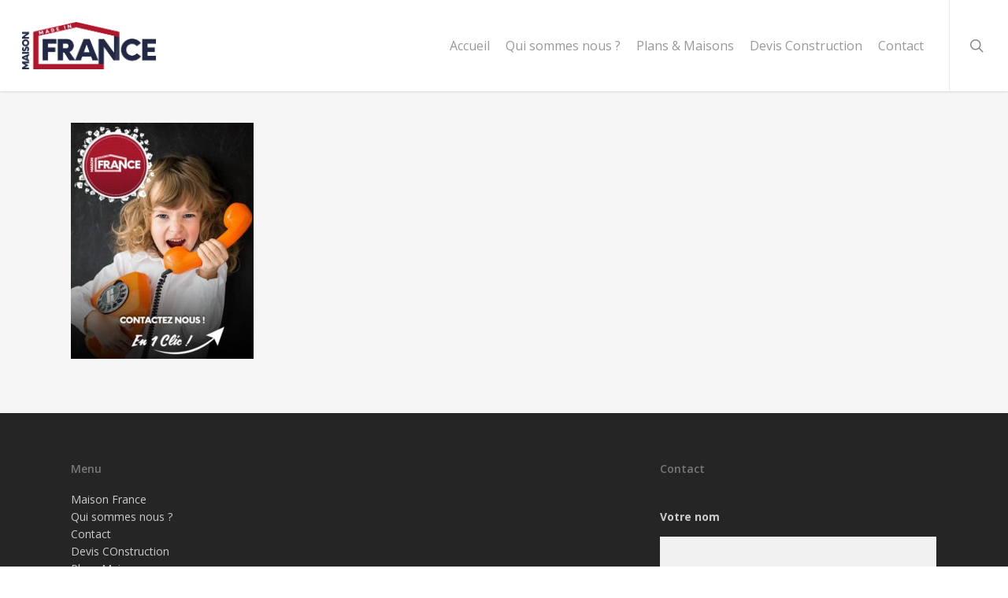

--- FILE ---
content_type: text/html; charset=utf-8
request_url: https://www.google.com/recaptcha/api2/anchor?ar=1&k=6LfEzNMUAAAAAGut5KSp-sws4Z8jxC5KWRPFG9Q6&co=aHR0cHM6Ly93d3cubWFpc29uLWZyYW5jZS5mcjo0NDM.&hl=fr&v=PoyoqOPhxBO7pBk68S4YbpHZ&theme=light&size=normal&anchor-ms=20000&execute-ms=30000&cb=2pp4xfp35ps2
body_size: 49636
content:
<!DOCTYPE HTML><html dir="ltr" lang="fr"><head><meta http-equiv="Content-Type" content="text/html; charset=UTF-8">
<meta http-equiv="X-UA-Compatible" content="IE=edge">
<title>reCAPTCHA</title>
<style type="text/css">
/* cyrillic-ext */
@font-face {
  font-family: 'Roboto';
  font-style: normal;
  font-weight: 400;
  font-stretch: 100%;
  src: url(//fonts.gstatic.com/s/roboto/v48/KFO7CnqEu92Fr1ME7kSn66aGLdTylUAMa3GUBHMdazTgWw.woff2) format('woff2');
  unicode-range: U+0460-052F, U+1C80-1C8A, U+20B4, U+2DE0-2DFF, U+A640-A69F, U+FE2E-FE2F;
}
/* cyrillic */
@font-face {
  font-family: 'Roboto';
  font-style: normal;
  font-weight: 400;
  font-stretch: 100%;
  src: url(//fonts.gstatic.com/s/roboto/v48/KFO7CnqEu92Fr1ME7kSn66aGLdTylUAMa3iUBHMdazTgWw.woff2) format('woff2');
  unicode-range: U+0301, U+0400-045F, U+0490-0491, U+04B0-04B1, U+2116;
}
/* greek-ext */
@font-face {
  font-family: 'Roboto';
  font-style: normal;
  font-weight: 400;
  font-stretch: 100%;
  src: url(//fonts.gstatic.com/s/roboto/v48/KFO7CnqEu92Fr1ME7kSn66aGLdTylUAMa3CUBHMdazTgWw.woff2) format('woff2');
  unicode-range: U+1F00-1FFF;
}
/* greek */
@font-face {
  font-family: 'Roboto';
  font-style: normal;
  font-weight: 400;
  font-stretch: 100%;
  src: url(//fonts.gstatic.com/s/roboto/v48/KFO7CnqEu92Fr1ME7kSn66aGLdTylUAMa3-UBHMdazTgWw.woff2) format('woff2');
  unicode-range: U+0370-0377, U+037A-037F, U+0384-038A, U+038C, U+038E-03A1, U+03A3-03FF;
}
/* math */
@font-face {
  font-family: 'Roboto';
  font-style: normal;
  font-weight: 400;
  font-stretch: 100%;
  src: url(//fonts.gstatic.com/s/roboto/v48/KFO7CnqEu92Fr1ME7kSn66aGLdTylUAMawCUBHMdazTgWw.woff2) format('woff2');
  unicode-range: U+0302-0303, U+0305, U+0307-0308, U+0310, U+0312, U+0315, U+031A, U+0326-0327, U+032C, U+032F-0330, U+0332-0333, U+0338, U+033A, U+0346, U+034D, U+0391-03A1, U+03A3-03A9, U+03B1-03C9, U+03D1, U+03D5-03D6, U+03F0-03F1, U+03F4-03F5, U+2016-2017, U+2034-2038, U+203C, U+2040, U+2043, U+2047, U+2050, U+2057, U+205F, U+2070-2071, U+2074-208E, U+2090-209C, U+20D0-20DC, U+20E1, U+20E5-20EF, U+2100-2112, U+2114-2115, U+2117-2121, U+2123-214F, U+2190, U+2192, U+2194-21AE, U+21B0-21E5, U+21F1-21F2, U+21F4-2211, U+2213-2214, U+2216-22FF, U+2308-230B, U+2310, U+2319, U+231C-2321, U+2336-237A, U+237C, U+2395, U+239B-23B7, U+23D0, U+23DC-23E1, U+2474-2475, U+25AF, U+25B3, U+25B7, U+25BD, U+25C1, U+25CA, U+25CC, U+25FB, U+266D-266F, U+27C0-27FF, U+2900-2AFF, U+2B0E-2B11, U+2B30-2B4C, U+2BFE, U+3030, U+FF5B, U+FF5D, U+1D400-1D7FF, U+1EE00-1EEFF;
}
/* symbols */
@font-face {
  font-family: 'Roboto';
  font-style: normal;
  font-weight: 400;
  font-stretch: 100%;
  src: url(//fonts.gstatic.com/s/roboto/v48/KFO7CnqEu92Fr1ME7kSn66aGLdTylUAMaxKUBHMdazTgWw.woff2) format('woff2');
  unicode-range: U+0001-000C, U+000E-001F, U+007F-009F, U+20DD-20E0, U+20E2-20E4, U+2150-218F, U+2190, U+2192, U+2194-2199, U+21AF, U+21E6-21F0, U+21F3, U+2218-2219, U+2299, U+22C4-22C6, U+2300-243F, U+2440-244A, U+2460-24FF, U+25A0-27BF, U+2800-28FF, U+2921-2922, U+2981, U+29BF, U+29EB, U+2B00-2BFF, U+4DC0-4DFF, U+FFF9-FFFB, U+10140-1018E, U+10190-1019C, U+101A0, U+101D0-101FD, U+102E0-102FB, U+10E60-10E7E, U+1D2C0-1D2D3, U+1D2E0-1D37F, U+1F000-1F0FF, U+1F100-1F1AD, U+1F1E6-1F1FF, U+1F30D-1F30F, U+1F315, U+1F31C, U+1F31E, U+1F320-1F32C, U+1F336, U+1F378, U+1F37D, U+1F382, U+1F393-1F39F, U+1F3A7-1F3A8, U+1F3AC-1F3AF, U+1F3C2, U+1F3C4-1F3C6, U+1F3CA-1F3CE, U+1F3D4-1F3E0, U+1F3ED, U+1F3F1-1F3F3, U+1F3F5-1F3F7, U+1F408, U+1F415, U+1F41F, U+1F426, U+1F43F, U+1F441-1F442, U+1F444, U+1F446-1F449, U+1F44C-1F44E, U+1F453, U+1F46A, U+1F47D, U+1F4A3, U+1F4B0, U+1F4B3, U+1F4B9, U+1F4BB, U+1F4BF, U+1F4C8-1F4CB, U+1F4D6, U+1F4DA, U+1F4DF, U+1F4E3-1F4E6, U+1F4EA-1F4ED, U+1F4F7, U+1F4F9-1F4FB, U+1F4FD-1F4FE, U+1F503, U+1F507-1F50B, U+1F50D, U+1F512-1F513, U+1F53E-1F54A, U+1F54F-1F5FA, U+1F610, U+1F650-1F67F, U+1F687, U+1F68D, U+1F691, U+1F694, U+1F698, U+1F6AD, U+1F6B2, U+1F6B9-1F6BA, U+1F6BC, U+1F6C6-1F6CF, U+1F6D3-1F6D7, U+1F6E0-1F6EA, U+1F6F0-1F6F3, U+1F6F7-1F6FC, U+1F700-1F7FF, U+1F800-1F80B, U+1F810-1F847, U+1F850-1F859, U+1F860-1F887, U+1F890-1F8AD, U+1F8B0-1F8BB, U+1F8C0-1F8C1, U+1F900-1F90B, U+1F93B, U+1F946, U+1F984, U+1F996, U+1F9E9, U+1FA00-1FA6F, U+1FA70-1FA7C, U+1FA80-1FA89, U+1FA8F-1FAC6, U+1FACE-1FADC, U+1FADF-1FAE9, U+1FAF0-1FAF8, U+1FB00-1FBFF;
}
/* vietnamese */
@font-face {
  font-family: 'Roboto';
  font-style: normal;
  font-weight: 400;
  font-stretch: 100%;
  src: url(//fonts.gstatic.com/s/roboto/v48/KFO7CnqEu92Fr1ME7kSn66aGLdTylUAMa3OUBHMdazTgWw.woff2) format('woff2');
  unicode-range: U+0102-0103, U+0110-0111, U+0128-0129, U+0168-0169, U+01A0-01A1, U+01AF-01B0, U+0300-0301, U+0303-0304, U+0308-0309, U+0323, U+0329, U+1EA0-1EF9, U+20AB;
}
/* latin-ext */
@font-face {
  font-family: 'Roboto';
  font-style: normal;
  font-weight: 400;
  font-stretch: 100%;
  src: url(//fonts.gstatic.com/s/roboto/v48/KFO7CnqEu92Fr1ME7kSn66aGLdTylUAMa3KUBHMdazTgWw.woff2) format('woff2');
  unicode-range: U+0100-02BA, U+02BD-02C5, U+02C7-02CC, U+02CE-02D7, U+02DD-02FF, U+0304, U+0308, U+0329, U+1D00-1DBF, U+1E00-1E9F, U+1EF2-1EFF, U+2020, U+20A0-20AB, U+20AD-20C0, U+2113, U+2C60-2C7F, U+A720-A7FF;
}
/* latin */
@font-face {
  font-family: 'Roboto';
  font-style: normal;
  font-weight: 400;
  font-stretch: 100%;
  src: url(//fonts.gstatic.com/s/roboto/v48/KFO7CnqEu92Fr1ME7kSn66aGLdTylUAMa3yUBHMdazQ.woff2) format('woff2');
  unicode-range: U+0000-00FF, U+0131, U+0152-0153, U+02BB-02BC, U+02C6, U+02DA, U+02DC, U+0304, U+0308, U+0329, U+2000-206F, U+20AC, U+2122, U+2191, U+2193, U+2212, U+2215, U+FEFF, U+FFFD;
}
/* cyrillic-ext */
@font-face {
  font-family: 'Roboto';
  font-style: normal;
  font-weight: 500;
  font-stretch: 100%;
  src: url(//fonts.gstatic.com/s/roboto/v48/KFO7CnqEu92Fr1ME7kSn66aGLdTylUAMa3GUBHMdazTgWw.woff2) format('woff2');
  unicode-range: U+0460-052F, U+1C80-1C8A, U+20B4, U+2DE0-2DFF, U+A640-A69F, U+FE2E-FE2F;
}
/* cyrillic */
@font-face {
  font-family: 'Roboto';
  font-style: normal;
  font-weight: 500;
  font-stretch: 100%;
  src: url(//fonts.gstatic.com/s/roboto/v48/KFO7CnqEu92Fr1ME7kSn66aGLdTylUAMa3iUBHMdazTgWw.woff2) format('woff2');
  unicode-range: U+0301, U+0400-045F, U+0490-0491, U+04B0-04B1, U+2116;
}
/* greek-ext */
@font-face {
  font-family: 'Roboto';
  font-style: normal;
  font-weight: 500;
  font-stretch: 100%;
  src: url(//fonts.gstatic.com/s/roboto/v48/KFO7CnqEu92Fr1ME7kSn66aGLdTylUAMa3CUBHMdazTgWw.woff2) format('woff2');
  unicode-range: U+1F00-1FFF;
}
/* greek */
@font-face {
  font-family: 'Roboto';
  font-style: normal;
  font-weight: 500;
  font-stretch: 100%;
  src: url(//fonts.gstatic.com/s/roboto/v48/KFO7CnqEu92Fr1ME7kSn66aGLdTylUAMa3-UBHMdazTgWw.woff2) format('woff2');
  unicode-range: U+0370-0377, U+037A-037F, U+0384-038A, U+038C, U+038E-03A1, U+03A3-03FF;
}
/* math */
@font-face {
  font-family: 'Roboto';
  font-style: normal;
  font-weight: 500;
  font-stretch: 100%;
  src: url(//fonts.gstatic.com/s/roboto/v48/KFO7CnqEu92Fr1ME7kSn66aGLdTylUAMawCUBHMdazTgWw.woff2) format('woff2');
  unicode-range: U+0302-0303, U+0305, U+0307-0308, U+0310, U+0312, U+0315, U+031A, U+0326-0327, U+032C, U+032F-0330, U+0332-0333, U+0338, U+033A, U+0346, U+034D, U+0391-03A1, U+03A3-03A9, U+03B1-03C9, U+03D1, U+03D5-03D6, U+03F0-03F1, U+03F4-03F5, U+2016-2017, U+2034-2038, U+203C, U+2040, U+2043, U+2047, U+2050, U+2057, U+205F, U+2070-2071, U+2074-208E, U+2090-209C, U+20D0-20DC, U+20E1, U+20E5-20EF, U+2100-2112, U+2114-2115, U+2117-2121, U+2123-214F, U+2190, U+2192, U+2194-21AE, U+21B0-21E5, U+21F1-21F2, U+21F4-2211, U+2213-2214, U+2216-22FF, U+2308-230B, U+2310, U+2319, U+231C-2321, U+2336-237A, U+237C, U+2395, U+239B-23B7, U+23D0, U+23DC-23E1, U+2474-2475, U+25AF, U+25B3, U+25B7, U+25BD, U+25C1, U+25CA, U+25CC, U+25FB, U+266D-266F, U+27C0-27FF, U+2900-2AFF, U+2B0E-2B11, U+2B30-2B4C, U+2BFE, U+3030, U+FF5B, U+FF5D, U+1D400-1D7FF, U+1EE00-1EEFF;
}
/* symbols */
@font-face {
  font-family: 'Roboto';
  font-style: normal;
  font-weight: 500;
  font-stretch: 100%;
  src: url(//fonts.gstatic.com/s/roboto/v48/KFO7CnqEu92Fr1ME7kSn66aGLdTylUAMaxKUBHMdazTgWw.woff2) format('woff2');
  unicode-range: U+0001-000C, U+000E-001F, U+007F-009F, U+20DD-20E0, U+20E2-20E4, U+2150-218F, U+2190, U+2192, U+2194-2199, U+21AF, U+21E6-21F0, U+21F3, U+2218-2219, U+2299, U+22C4-22C6, U+2300-243F, U+2440-244A, U+2460-24FF, U+25A0-27BF, U+2800-28FF, U+2921-2922, U+2981, U+29BF, U+29EB, U+2B00-2BFF, U+4DC0-4DFF, U+FFF9-FFFB, U+10140-1018E, U+10190-1019C, U+101A0, U+101D0-101FD, U+102E0-102FB, U+10E60-10E7E, U+1D2C0-1D2D3, U+1D2E0-1D37F, U+1F000-1F0FF, U+1F100-1F1AD, U+1F1E6-1F1FF, U+1F30D-1F30F, U+1F315, U+1F31C, U+1F31E, U+1F320-1F32C, U+1F336, U+1F378, U+1F37D, U+1F382, U+1F393-1F39F, U+1F3A7-1F3A8, U+1F3AC-1F3AF, U+1F3C2, U+1F3C4-1F3C6, U+1F3CA-1F3CE, U+1F3D4-1F3E0, U+1F3ED, U+1F3F1-1F3F3, U+1F3F5-1F3F7, U+1F408, U+1F415, U+1F41F, U+1F426, U+1F43F, U+1F441-1F442, U+1F444, U+1F446-1F449, U+1F44C-1F44E, U+1F453, U+1F46A, U+1F47D, U+1F4A3, U+1F4B0, U+1F4B3, U+1F4B9, U+1F4BB, U+1F4BF, U+1F4C8-1F4CB, U+1F4D6, U+1F4DA, U+1F4DF, U+1F4E3-1F4E6, U+1F4EA-1F4ED, U+1F4F7, U+1F4F9-1F4FB, U+1F4FD-1F4FE, U+1F503, U+1F507-1F50B, U+1F50D, U+1F512-1F513, U+1F53E-1F54A, U+1F54F-1F5FA, U+1F610, U+1F650-1F67F, U+1F687, U+1F68D, U+1F691, U+1F694, U+1F698, U+1F6AD, U+1F6B2, U+1F6B9-1F6BA, U+1F6BC, U+1F6C6-1F6CF, U+1F6D3-1F6D7, U+1F6E0-1F6EA, U+1F6F0-1F6F3, U+1F6F7-1F6FC, U+1F700-1F7FF, U+1F800-1F80B, U+1F810-1F847, U+1F850-1F859, U+1F860-1F887, U+1F890-1F8AD, U+1F8B0-1F8BB, U+1F8C0-1F8C1, U+1F900-1F90B, U+1F93B, U+1F946, U+1F984, U+1F996, U+1F9E9, U+1FA00-1FA6F, U+1FA70-1FA7C, U+1FA80-1FA89, U+1FA8F-1FAC6, U+1FACE-1FADC, U+1FADF-1FAE9, U+1FAF0-1FAF8, U+1FB00-1FBFF;
}
/* vietnamese */
@font-face {
  font-family: 'Roboto';
  font-style: normal;
  font-weight: 500;
  font-stretch: 100%;
  src: url(//fonts.gstatic.com/s/roboto/v48/KFO7CnqEu92Fr1ME7kSn66aGLdTylUAMa3OUBHMdazTgWw.woff2) format('woff2');
  unicode-range: U+0102-0103, U+0110-0111, U+0128-0129, U+0168-0169, U+01A0-01A1, U+01AF-01B0, U+0300-0301, U+0303-0304, U+0308-0309, U+0323, U+0329, U+1EA0-1EF9, U+20AB;
}
/* latin-ext */
@font-face {
  font-family: 'Roboto';
  font-style: normal;
  font-weight: 500;
  font-stretch: 100%;
  src: url(//fonts.gstatic.com/s/roboto/v48/KFO7CnqEu92Fr1ME7kSn66aGLdTylUAMa3KUBHMdazTgWw.woff2) format('woff2');
  unicode-range: U+0100-02BA, U+02BD-02C5, U+02C7-02CC, U+02CE-02D7, U+02DD-02FF, U+0304, U+0308, U+0329, U+1D00-1DBF, U+1E00-1E9F, U+1EF2-1EFF, U+2020, U+20A0-20AB, U+20AD-20C0, U+2113, U+2C60-2C7F, U+A720-A7FF;
}
/* latin */
@font-face {
  font-family: 'Roboto';
  font-style: normal;
  font-weight: 500;
  font-stretch: 100%;
  src: url(//fonts.gstatic.com/s/roboto/v48/KFO7CnqEu92Fr1ME7kSn66aGLdTylUAMa3yUBHMdazQ.woff2) format('woff2');
  unicode-range: U+0000-00FF, U+0131, U+0152-0153, U+02BB-02BC, U+02C6, U+02DA, U+02DC, U+0304, U+0308, U+0329, U+2000-206F, U+20AC, U+2122, U+2191, U+2193, U+2212, U+2215, U+FEFF, U+FFFD;
}
/* cyrillic-ext */
@font-face {
  font-family: 'Roboto';
  font-style: normal;
  font-weight: 900;
  font-stretch: 100%;
  src: url(//fonts.gstatic.com/s/roboto/v48/KFO7CnqEu92Fr1ME7kSn66aGLdTylUAMa3GUBHMdazTgWw.woff2) format('woff2');
  unicode-range: U+0460-052F, U+1C80-1C8A, U+20B4, U+2DE0-2DFF, U+A640-A69F, U+FE2E-FE2F;
}
/* cyrillic */
@font-face {
  font-family: 'Roboto';
  font-style: normal;
  font-weight: 900;
  font-stretch: 100%;
  src: url(//fonts.gstatic.com/s/roboto/v48/KFO7CnqEu92Fr1ME7kSn66aGLdTylUAMa3iUBHMdazTgWw.woff2) format('woff2');
  unicode-range: U+0301, U+0400-045F, U+0490-0491, U+04B0-04B1, U+2116;
}
/* greek-ext */
@font-face {
  font-family: 'Roboto';
  font-style: normal;
  font-weight: 900;
  font-stretch: 100%;
  src: url(//fonts.gstatic.com/s/roboto/v48/KFO7CnqEu92Fr1ME7kSn66aGLdTylUAMa3CUBHMdazTgWw.woff2) format('woff2');
  unicode-range: U+1F00-1FFF;
}
/* greek */
@font-face {
  font-family: 'Roboto';
  font-style: normal;
  font-weight: 900;
  font-stretch: 100%;
  src: url(//fonts.gstatic.com/s/roboto/v48/KFO7CnqEu92Fr1ME7kSn66aGLdTylUAMa3-UBHMdazTgWw.woff2) format('woff2');
  unicode-range: U+0370-0377, U+037A-037F, U+0384-038A, U+038C, U+038E-03A1, U+03A3-03FF;
}
/* math */
@font-face {
  font-family: 'Roboto';
  font-style: normal;
  font-weight: 900;
  font-stretch: 100%;
  src: url(//fonts.gstatic.com/s/roboto/v48/KFO7CnqEu92Fr1ME7kSn66aGLdTylUAMawCUBHMdazTgWw.woff2) format('woff2');
  unicode-range: U+0302-0303, U+0305, U+0307-0308, U+0310, U+0312, U+0315, U+031A, U+0326-0327, U+032C, U+032F-0330, U+0332-0333, U+0338, U+033A, U+0346, U+034D, U+0391-03A1, U+03A3-03A9, U+03B1-03C9, U+03D1, U+03D5-03D6, U+03F0-03F1, U+03F4-03F5, U+2016-2017, U+2034-2038, U+203C, U+2040, U+2043, U+2047, U+2050, U+2057, U+205F, U+2070-2071, U+2074-208E, U+2090-209C, U+20D0-20DC, U+20E1, U+20E5-20EF, U+2100-2112, U+2114-2115, U+2117-2121, U+2123-214F, U+2190, U+2192, U+2194-21AE, U+21B0-21E5, U+21F1-21F2, U+21F4-2211, U+2213-2214, U+2216-22FF, U+2308-230B, U+2310, U+2319, U+231C-2321, U+2336-237A, U+237C, U+2395, U+239B-23B7, U+23D0, U+23DC-23E1, U+2474-2475, U+25AF, U+25B3, U+25B7, U+25BD, U+25C1, U+25CA, U+25CC, U+25FB, U+266D-266F, U+27C0-27FF, U+2900-2AFF, U+2B0E-2B11, U+2B30-2B4C, U+2BFE, U+3030, U+FF5B, U+FF5D, U+1D400-1D7FF, U+1EE00-1EEFF;
}
/* symbols */
@font-face {
  font-family: 'Roboto';
  font-style: normal;
  font-weight: 900;
  font-stretch: 100%;
  src: url(//fonts.gstatic.com/s/roboto/v48/KFO7CnqEu92Fr1ME7kSn66aGLdTylUAMaxKUBHMdazTgWw.woff2) format('woff2');
  unicode-range: U+0001-000C, U+000E-001F, U+007F-009F, U+20DD-20E0, U+20E2-20E4, U+2150-218F, U+2190, U+2192, U+2194-2199, U+21AF, U+21E6-21F0, U+21F3, U+2218-2219, U+2299, U+22C4-22C6, U+2300-243F, U+2440-244A, U+2460-24FF, U+25A0-27BF, U+2800-28FF, U+2921-2922, U+2981, U+29BF, U+29EB, U+2B00-2BFF, U+4DC0-4DFF, U+FFF9-FFFB, U+10140-1018E, U+10190-1019C, U+101A0, U+101D0-101FD, U+102E0-102FB, U+10E60-10E7E, U+1D2C0-1D2D3, U+1D2E0-1D37F, U+1F000-1F0FF, U+1F100-1F1AD, U+1F1E6-1F1FF, U+1F30D-1F30F, U+1F315, U+1F31C, U+1F31E, U+1F320-1F32C, U+1F336, U+1F378, U+1F37D, U+1F382, U+1F393-1F39F, U+1F3A7-1F3A8, U+1F3AC-1F3AF, U+1F3C2, U+1F3C4-1F3C6, U+1F3CA-1F3CE, U+1F3D4-1F3E0, U+1F3ED, U+1F3F1-1F3F3, U+1F3F5-1F3F7, U+1F408, U+1F415, U+1F41F, U+1F426, U+1F43F, U+1F441-1F442, U+1F444, U+1F446-1F449, U+1F44C-1F44E, U+1F453, U+1F46A, U+1F47D, U+1F4A3, U+1F4B0, U+1F4B3, U+1F4B9, U+1F4BB, U+1F4BF, U+1F4C8-1F4CB, U+1F4D6, U+1F4DA, U+1F4DF, U+1F4E3-1F4E6, U+1F4EA-1F4ED, U+1F4F7, U+1F4F9-1F4FB, U+1F4FD-1F4FE, U+1F503, U+1F507-1F50B, U+1F50D, U+1F512-1F513, U+1F53E-1F54A, U+1F54F-1F5FA, U+1F610, U+1F650-1F67F, U+1F687, U+1F68D, U+1F691, U+1F694, U+1F698, U+1F6AD, U+1F6B2, U+1F6B9-1F6BA, U+1F6BC, U+1F6C6-1F6CF, U+1F6D3-1F6D7, U+1F6E0-1F6EA, U+1F6F0-1F6F3, U+1F6F7-1F6FC, U+1F700-1F7FF, U+1F800-1F80B, U+1F810-1F847, U+1F850-1F859, U+1F860-1F887, U+1F890-1F8AD, U+1F8B0-1F8BB, U+1F8C0-1F8C1, U+1F900-1F90B, U+1F93B, U+1F946, U+1F984, U+1F996, U+1F9E9, U+1FA00-1FA6F, U+1FA70-1FA7C, U+1FA80-1FA89, U+1FA8F-1FAC6, U+1FACE-1FADC, U+1FADF-1FAE9, U+1FAF0-1FAF8, U+1FB00-1FBFF;
}
/* vietnamese */
@font-face {
  font-family: 'Roboto';
  font-style: normal;
  font-weight: 900;
  font-stretch: 100%;
  src: url(//fonts.gstatic.com/s/roboto/v48/KFO7CnqEu92Fr1ME7kSn66aGLdTylUAMa3OUBHMdazTgWw.woff2) format('woff2');
  unicode-range: U+0102-0103, U+0110-0111, U+0128-0129, U+0168-0169, U+01A0-01A1, U+01AF-01B0, U+0300-0301, U+0303-0304, U+0308-0309, U+0323, U+0329, U+1EA0-1EF9, U+20AB;
}
/* latin-ext */
@font-face {
  font-family: 'Roboto';
  font-style: normal;
  font-weight: 900;
  font-stretch: 100%;
  src: url(//fonts.gstatic.com/s/roboto/v48/KFO7CnqEu92Fr1ME7kSn66aGLdTylUAMa3KUBHMdazTgWw.woff2) format('woff2');
  unicode-range: U+0100-02BA, U+02BD-02C5, U+02C7-02CC, U+02CE-02D7, U+02DD-02FF, U+0304, U+0308, U+0329, U+1D00-1DBF, U+1E00-1E9F, U+1EF2-1EFF, U+2020, U+20A0-20AB, U+20AD-20C0, U+2113, U+2C60-2C7F, U+A720-A7FF;
}
/* latin */
@font-face {
  font-family: 'Roboto';
  font-style: normal;
  font-weight: 900;
  font-stretch: 100%;
  src: url(//fonts.gstatic.com/s/roboto/v48/KFO7CnqEu92Fr1ME7kSn66aGLdTylUAMa3yUBHMdazQ.woff2) format('woff2');
  unicode-range: U+0000-00FF, U+0131, U+0152-0153, U+02BB-02BC, U+02C6, U+02DA, U+02DC, U+0304, U+0308, U+0329, U+2000-206F, U+20AC, U+2122, U+2191, U+2193, U+2212, U+2215, U+FEFF, U+FFFD;
}

</style>
<link rel="stylesheet" type="text/css" href="https://www.gstatic.com/recaptcha/releases/PoyoqOPhxBO7pBk68S4YbpHZ/styles__ltr.css">
<script nonce="Q5Zg2Kw6cueS7SgedLM_ew" type="text/javascript">window['__recaptcha_api'] = 'https://www.google.com/recaptcha/api2/';</script>
<script type="text/javascript" src="https://www.gstatic.com/recaptcha/releases/PoyoqOPhxBO7pBk68S4YbpHZ/recaptcha__fr.js" nonce="Q5Zg2Kw6cueS7SgedLM_ew">
      
    </script></head>
<body><div id="rc-anchor-alert" class="rc-anchor-alert"></div>
<input type="hidden" id="recaptcha-token" value="[base64]">
<script type="text/javascript" nonce="Q5Zg2Kw6cueS7SgedLM_ew">
      recaptcha.anchor.Main.init("[\x22ainput\x22,[\x22bgdata\x22,\x22\x22,\[base64]/[base64]/[base64]/[base64]/[base64]/[base64]/[base64]/[base64]/[base64]/[base64]\\u003d\x22,\[base64]\x22,\[base64]/Dq8K1wrxYw6d/w4Y6w7Q6BiXCrBfDi2kjw5HCjgpCC8OIwrsgwp5rMsKbw6zCr8OyPsK9wpTDkg3CmgbCnDbDlsKMASUuwp1hWXIIwq7DonomCBvCk8K/O8KXNXHDrMOER8OUeMKmQ1bDhiXCrMOad0smU8O6c8KRwpPDoX/Ds2A3wqrDhMOqR8Ohw53CsGPDicODw6rDrsKALsO8wqvDoRRxw4ByI8KKw6PDmXdMWW3DiCFNw6/CjsKdRsO1w5zDl8K6CMK0wqd3cMO1S8KQF8OoMUYVwrFCwptLw5R3wrPDs2BpwpxkXEXCrnohwqXDsMOhTyc1SiZScxfDoMObwpnDlw1Tw4MWTTFZNyBZwpkIcnkCFHIuIHnCiBVpw5/CsgvCjcKew4zCh1ZNOG4SwqbDnV7CjsOew6Rmw5Zow6vDtMKgwrYNcyjCscK6wqkPwrFwwoHCmcKzw7jDoUViURtaw5lnMFoXHgjDj8KYw6VTYUJjWGMKw73Ct2TDgmPDvRrCjSDDiMKda2Quw6HDjyd/w5XCvcKcKR/[base64]/Dl8KkeinCnTPCp2FGw4HCiMO8w4QXwqfCs1HDlWbDviNjU1owC8KKcMOxSsOzw5sww7YdCCbDsHMWw4MsE3vDjcOTwoBmTcKFwpM5T2VSwrx5w6Aub8ODRwzDpkNjaMOpKzYNSsKNwpoIw7vDo8OaTw7DtibDhTLCksOpJyXCqMOQw7/DnlDCgsO3wr7Dmx9Mw6LCqcO6JTlNwoAow4UtOwvDnHBpJcO7wpZSwovDnT86wpd7VcOrVMKLwpfCkcKFwp7Cl284wox7wo3ClMOUwrDDtXrDvcOHOsKxwoLCixxWBWwcCinCpsKLwp1Lw6FqwrUbH8KzOMKIwqfCtxHCtSonw6h1O2/DvcKqwoFmbGRbOcKRwrU4Y8ODbmBlw6Q8wq5XHwPCpcKSw5vCl8OIExh6w5HDlcKawrLDjwHDn0LDmV3Ch8KVw7Z6w6oSw67DsUnCqAovwok0ZgrDnsKdLB3DgcKAGjHCt8OmdMKYezzDvsKew4/[base64]/wrwOeCpbw6/DgDPDi8Ohw7vDhMO5RsKXwqrCmMKswoLCo1tBwqIjR8Oowp9Owpp1wonDmcOXLGfCt1/CpixzwrQuGcKTw4/DgMKxS8OTw6XCpsKow4ZRPADDpsKHwrjCm8O5Wl3DiHNXwqrDqHwGwozCp1nCgHVhZlRRVsO7P1pHC1HDu0/CmsOAwoLCoMO0LE3CtWHCsCMMDg7Cn8OQw69Fw7V0wphMwoNqRRnCkinDuMOke8KPD8K/RTknwoXCgloLwofCiHrCosOlbcOObQvCpMOEwrHDnMKuw5QTwp7CgMO0w6LChilYw69VGnfDjMK0wpTCssKYRVcHIHwawrR6PcOWwqAfOMOtw6nCssOlwqzDmMOww5Nvw5HCpcOlw7RSw6wDwr/CjRcKTMKhf29TwqfDvMOrwpFYw5lTw4PDojo+dcKgFsOvBUEgBXZ3IFMgXBbCnDzDvQzCp8KFwrgswrzCiMO/[base64]/UjPCoMKfw4k6K8KHUsO8SDpEw6RHwpvCoRzCmMKcw6XDn8KRw7PDlRY0wpDCj2Efwq/[base64]/[base64]/DjsOKaMKnPcO0TTLDo2xxASfDrnTCoivDmS4YwpozMcO1w7NxI8OlScK+JcO+wppAeyjDpcOCwpMKGMOlw58ewp/[base64]/ClBU5wqnCnMKwF8KXBGAGwoTDvcOwEVXCv8O9fGXDgxbDtQjDsQsQcMOpOsK0QsOgw6lrw4ERwrvDh8Kjwq/[base64]/[base64]/CiSp+XMKJwoURwonDm8KFJHDCrR11EsKwBMKCChsEw7YUHsOyaMKXFMOXwpguwoNxW8KKw68beVV8wrdlE8KIwqRrwrkww47DsBtgOcOGw54lw5RNwrzDt8Orw5HDhcKpQ8K9TBM7w616ZcOrwp7CsSzCpMK/[base64]/CpTHCh8OfcyTCih/DlTkENsOWwo3ChsOdwopjw7wKwpBeQcOyXMK6UcKkwpMIUsKZwpQ3FhzDn8KXNsKTw6/Cs8OzMsOICHzCsUJkwphqExXDmjNmGcKCwqfDuGDDkTVZMMO0XG3CoinCsMOSR8OGworDs1UQPsOnDsKmwr5RwpLDu3LDghA6w6rDnsK1UcOiL8OOw5Zqwp1yX8OwIgI4w7wSCCfDpsK6wqVbGsO/wrLDk0BINMOIw67Dp8OFw6HCmXcyUMK5McKqwpMkIXYdw5U3wpnDjsK2w6xGVTvCizHDjMKEw4VUwrRSwofCoyFJNsOoYw4ww6jDj0/Dq8Kvw6xRwqDCh8OsOR9UZ8ObwojDq8K2JsOrw6RWw4c1w7d8L8OOw4nCocOXw5bCusOPwqAyIsOJKWrCsndxwrMSwrhWQcKuJyA/Mi/Cq8KbYwNPA0tzw7Maw5nCiGTDg1Yww7EOI8OyGcOawp1LEMKAEF1EwrbCosKLK8Kmwp/DiD5CBcKYw6fDgMOeUirDn8OwfcKDw5XDjsOue8KHD8ORw5nDlyxew6QmwpvDmHp/aMKXZBJKw5fDqXLCicOoJsOMYcK8wojCvsKPS8KqwoXDnMOCwqd2UlwmwqjCksKQw4pEZ8Ojd8KdwodcIcKuwoJVw7nCicK3VsO7w4/DhsKuIn7DuAHDm8OKw4jCssKvL39vNsOwdsOowq5gwqAlDU8YJzp+wpDClUnDv8KJXxbDhX/Ci1UVcCbCpzcXB8OBUsKAID7CsQrDrcKOwp1XwoUqFRzCtcKTw4sCA2DChDHDuG9/IcOww5rDkyVBw77Ct8OdOV8Sw57CssO4FlDCoWkpwptecsKuecKdw4/Dg3nDmsKEwp/Cj8OlwpdZdsOxwrDCtzMGwprDlsOjZXTClQ5kQynCgnDCqsOywqpNcmXCkzXCq8KcwrAAwqjDqlDDtQQ4wpPCmgDCmsOxHlt6A2vCgRrDhsO5wrzCiMOtbWnCsEbDhMO5U8OFw4TCn0FHw7IONsKkRCVfIMOow7Uawo/[base64]/IMKHw4EtOnbCpzllDQnCg8OkOwbDrH7DowZ9woVWBwrCqntxwofDvwoiwrHCv8O6w5jCkR/[base64]/DuTjDhMOPw7zDtT9IwpzDug/CssOmbMKow7bCmR1Gw754EMOkw6BRJWnCilBbQ8OUwo/DusO4wo/[base64]/wo1Xw4JeTXRlw5vCqE/DgXA8ccOQdRnCvMOUNHBAbUzDg8KPw7jDjjRTDcK4w6LDsGZ1MlbDqxHDqnIgw4xIIsKAworCj8K+Lxojw4TCgzrCgDZawo0dw7fDqW0yRggvwrfCn8KqM8KJDz/Cr0vDkMKowr7DuURGVcKcQHPCnFvDrcKuwqBOSWzCuMOGTAsNPAvDnsOiwp1ow4rDjsOew6bCrsK1wo3CmjHCvWE0HT1pw5TCucOZJW7DmcO2wqE6woLCgMOjwqLCjMOww5DCjsOvwqbCpcKVS8OUS8Kew4/Cij16wq3DhCcbIsKMNQM7I8OXw71Lw5Bow4TDv8OvEXhlwr0OU8OQwrgDw4nDt1rCgH3Cr0oHwofCiFdkw4RRaUbCs1HDmcOEHMOAZxoxYcKcZcOrbkXDpBPDvcKPIhTDt8ODwq3CqDkveMOTbMOxw4R9f8OIw5fCjwk9w6rCncOGNDHDoE/DpcOJw6TCigjDh0osdcKXNjvDvm3ClsOJw4cqMsKcPRsiGsKtwrbCthXDtcKyNcODwrjDkcKrw5g+RB/Ds2fDvxlCw5B5wpHCk8O9w4nCo8Otw47DgA0tScKSWxcPZmLCuiYMwp3CpkzClBTDmMOlwqJHwpo1NsKJJ8O0UsKkwqpCfDDCjcKPw5MJG8KiXR/DqcKtwqzDlcK1XE/CvWczTMKLwrrDhHfCuVDCmBnCq8KEE8OGw6h7AMOwagAWHsKNw7TDqcKqwrNEcnnDvsOCw7LCnWDDozvDrEYgfcOQEMOAwqrCuMO1w4PDvXbDq8OAXcKKJFXCpsK2wqB/eknDkzDDqcKZYCR6w65vw75bw69Bw6DCncOae8Onw7HDksO0SQ4dwr44w5kxW8OMG1trwp5YwpHCkMOiUCZQCMOdwpPDscKawovDmyh6HcO6V8OcAj8kC27CpAZFw7XDr8OOw6DCocOGw4/[base64]/CvcONYMOEdcOvJcKXTh/CrcK5ShYFwr5ZMMKVw4cDwoLDgcK6NxR7wqk5WMK+d8KTFnzDpTbDrMKXCcOzfMOXaMKsYn5gw6oFw4EDw45HOMOhw6TCsU/[base64]/w5/CnxrDt8KtwrPCu1Z+woVBwq3DvMK8w7rCkn/DtxMlw7HChcKrw4AOwrXDoTAcwpDDi3FLFsOwKsOlw6dLw6ssw77DqMOJOCVsw6lfw5/CiEzDv1fDo2vDjUI/[base64]/DphnDpcO1JGIlw6/DgxLDiwTCmMO9TjwbU8KZw4sGATvDl8Kww5bCu8KOfcOgw4MybFljfjDDt3/ClMK7McOMd3LDr31cT8KGwo1hwrJ8wrjCp8OQwpbChcOCHMOZYTfDosOFwozClnRkwrdpfsKow6FyAMO7P0nDu1TCpjEqDcK6bErDpcK1wrzClzbDunvCiMKsRGdqwprChxHCil/CpDZbL8KTY8KqJ13DocKJwq/DocK8Xg3CmVgrBcOOSMOywot5w5fCksOiNcKhw4jDlzHCsC/CvnQpcsKMTgUEw77CtyJkZMOWwrbDlnzDngQww7xvwr8TBkvCtGzCvErDrCPDiVLDkRPCgcOcwqwzw4Nww5jChmNnwq9/woXCqWPCh8K7w4rCnMOBWMOowr9JUQQhwrzCt8KFw5cvw7HDr8K0PTbCvRbDi2rDm8OeT8OmwpFww6lZwrhRw5wEw54lw4HDucKoUcKnwrjDqsKBY8KaYcKeN8KXK8O4wpTCiGg2w50zwp4Tw5vDjHTDuEzCmgnDnljDmwLCjzcFenE+wr/[base64]/w6h1w7bCmMO6w6h3wqbDpMKWwoMHw4XDrg3CkjMYwpcawrxbwq7DohZYX8KJw4TCqcOzUnZQW8OWw7Ekw67Cj1QpwqPDn8OuwrnCksKIwrDCvsKSNMKNw79OwpwOw75Vw7/CligNw7XCoAXDqU3Dvg4JbMO9wotlw7wBC8OOwqbDusKDXRXCijkyXxzCssOXFsKXwpjCkzrCg2IYVcKhw6wnw5JwLTYfw73DnsOAZcO9D8Kow5lZw6rDgmHDkcO9ehzDlF/[base64]/DqRbDmsKabmLCncOdwqPDoMKnwqjDqcOeEDLCqn3DosOxw43CscO3T8KZw57DqnQbIxlEAcODWXZWEsOeIsOxOmV0wpfCrcO/[base64]/[base64]/Dth3CmxvDr3ABw6DDusKAw4B7w5o6ehvCr8Kjwq7DicO+XsKeXcOZwpgSw5Amb17DhMOdwrnClQg6eHfCrMOAU8Krw6Z7wq3CowppD8OUMMKZQ0PCjG4RFEfDilfDpMObwrEEcMKvdMKEw5kgN8K9OsKnw4/[base64]/wrDDksOqTcKhwpFNw74jB2nCisOwGxomAh3CjUbDusOXw5bDg8ONwr3CqcOkZsKdw7LDoT/DgxTCmmY3woLDlMKJXsKQNMKWGWMDwoA5wqwXUz/DnhF5w4fCliHCvEB2wpPDgBLDuH1Vw6DDviYxw7wOw5XDjxPCtQkAw5rCmUQzHmhRWl/DiSR/F8OhD2PCjMOIfsO4wo1WKMK1wrXCrsOfw47CqkjCi1wLYQ8ycip9w7bDmWYYEg/Dpn5awo7Dj8OlwqxlO8OZwrvDjFwXPMK6PgnCsnTDhlkdwobDh8KQNzkew6XDtDLCusO2NsKSw5s0w6ETw5BcTsOFAcOmw7bDhMKTMgxnw5HDjsKnw4kSMcOGwrTCkx3CqsOzw4g3w6zDicK+wqzCk8Kiw6DDgsKTw49Lw5/Di8K8M0MgSMOlwqLClcKwwooQEjMbwp1Uel7ChwLDrMO7w5bCjcKJCMKAdhLChygDwpR4w5pWwofDkGfDgsK7SQjDi3rDvcKgw6jDrDfDnGXCl8KrwpIAK1PClmkiw6sZw4tpwoZbJsO+UiFcw4HDn8KFwrjCu3/Crh7CmE/Cs0zCgwZXZcOAI0lsJsKSwrnDoiMiwrLCmAvCtsKSFsK5cmvDk8Kbwr/CoAPDuUU4w6zCqV5Td0cQwqpKF8KuK8Khw43DgXvCk1nDqMKVCcKTPTx8dgAww53Dq8K3w6zCg3sdYCjDrEU/[base64]/DgsKfBhILJRnCjcKfKcOGwqDCn8OrLcKzw64oZcKQwoQQw6DCp8KMVzodwqwuw55awrE/w43Dg8KzcsKQwrV6XS7CtH4Ew44MQhwKwpM+w7rDpMK7wqfDj8KCw4ETwrV1KXLDg8KkwrLDr0LCusO/Z8KCw7/[base64]/CwxVw6JQdMKmJzXDuMO8worCiD1qBcKad05gw7wVw5TDl8OoMMK7A8Olw7pAw4/[base64]/CosOAwpzCqcKofcKgw6bCvh3DuMKDw5JowoMITBbDjh0wwpFcw4hrDkNYwrrCtMK3NcOJVUjDsFU0w4HDj8Orw5/DhG1Ew6/Dm8KtBMKSbjYFdhXDjyYOJ8KAwr7DoGgcHUBYdQ/ClVbDlA4WwoEfMUfCpRnDpWoGC8Oiw6DCrErDm8OYYSVrw41cUG5sw53Dk8Obw4AtwqsGw7lYwqPDsBZMfV7CingAbsKTAMKuwrzDo2LCuR/[base64]/[base64]/Cg8Kew48WTsKvWsOewr/DtETDqcOPwp1WwpQxHcOVw7ASScOIwoHCssK6w5HDqW/Ds8KnwqkOwoZxwodlWsOCw4t0wq/Ctjl4GEjDj8OQw4I7eDsaw7jDvy7CmMOlw7ssw6fDtxvDhB1uZUzDhUvDnGovCmzDuQDCqcOCwqHCrMKKw4cKasOoe8OMw5TCgirCggjCtxvDkETDhnnCtcKuw6Z7wq0ww6I0Og/CtMOuwqXDjsK6w4nCtlzDqcK9w7UQMwY2w4Uvw4EFFDPCqsO2wqoaw7lcbw/DjcO/PMOgLEV+wrdWN0rDgMKMwoXDpsOZfVDCmx3CmMOjUsK/DcKXw7rCnsKvC3p2wp/[base64]/CpRLCp8KzQ2RAwrHDvnkswo/[base64]/DiDlTdMKvUEXCqVrDm17CrsKTa8Omw5zDnsOmQcOOKGHClMOowqskw60WecOIwqDDpiTCv8KgYBB2w5AewrDCiRvDsT7CnDIAwqJCNhLCpMOGwrjDgcK4dMOYwoHCkCXDkANTYj3Crg4aZEV+w4HCgMOZMsKfw7E+w6vCpV/DtsKCF1zCv8KVwpXCslwBw65vwpXCuXPCk8OHwqoZwoYsDijDtwvCjcK/w4kNw4PClcKpwqjCjMOBJiojwpTDpBd0KEfCgsKqNcOaEsKpwp98QcKjKMK5wr8Wc35RBg1Ywo7Dry/CnVdfKMKgWzXDkMKHKkjCncKZNsOswpFADFnDmRNxdTDDtG1pwpN/wpnDuk01w4sGe8KqU1QBRcOJw5YqwrVwSA1gVsOuwpUXVcK1WsKhVsOvQAHCs8OhwqtYw7fDlcO5w43CtMOaDgbDmcKzbMOQEMKAJV/Dvj/[base64]/Dp8KtW8OXw50uaT/CshzDtzHCjR7DoFMBwqtWwoB2w5/[base64]/DE/[base64]/Dh3N+w4PDl8Kdw6d7L0QMB8OpPHrCtsO6wpfDmHtYesONfg/DnHN2w5DCmcKbTT/DpWx5w6nCkgXCuClUJUfCkx00RQ8mG8Kxw4HDkx/DlMKJdEQEwplZwobCpWk2G8KfHjHDuA01w6vCrFs4csOSw7nCsT9LNBPCvsKZcB1UZwrCvn4NwoJrw4lvXlxGw648JcOBdMO/ACofFWJUw47DjMKGb2zDugQ1UA7ChUI/csKYEcOEw6tmBwdzw6Q9wprCszvCm8K4wrJURWbDpMKoSXbCuy8Nw7dUPhhGBj5fwoTDicO1w7vCncKyw4bDukLClnIUFcOSwrFAZ8KzFG/[base64]/NBYcGWdSwp9VVQESwqsLw5RQVUFywr3DjcO/wqnCisK2w5ZzPMOMw7jCv8KBIzXDjHXCvsOSFcOqcsOnw7jDq8KdAgpeb1/CtnUgC8OQLcKdcDwKUW8JwoVxwqHCusOlSBAKO8KBwoDDh8OCK8OawpnDo8KOGELCknpmw4QgXE8ow6whw6PDvcKBHsKjdAkCbcK/wr4FeB15e3vDk8Oswp8Sw6jDoAXDjyZCc39ewoRtwobDl8OUwpkZworCty/CjsO3HsOmw7fDjsOtXhPDmQDDosOpw64abw4Bw50gwrp3w6PCulDDigU5D8OfcQZwwqXCkjHCn8OiGsKnFMOHI8K/w5PCq8K9w79nTjFaw6XDlcOEw7rDucKkw6wQQsKRasOcw7ZLwrLDnHvCpsKsw4HCg1jDn15iLy/DvMKIw7Yjw4/Dn1rCosOQY8KXOcKTw4rDisObw7xVwp/[base64]/CmADCqcK/w57CvcKISQJmw4BDwr9uJh96N8OfHMKkw7HCmsO0H0DDvsOowrApwq82w6hbwrHCk8KjccKLw53DjW3DkDbClMKwJcKFDDYKw53DnMK/wpLCqxtPw4/CncKdwrYcFMOpI8OVLMKBdA5Qb8Olw5/[base64]/wqjDi8KgfRZww4PCosOeImDCk8OrN8KPIsOzwr5EwoRiccKKw77DksOgZsKrOCzCgxnCncOtwrsOwrBdw5RFw4/DpgPDgkHDnmTCmx7DpMKLXcOVwozCgsOTwo7DtcOyw7HDlXcEJcOQQ3HCtC5uw4LCr018wqJ7GFbCpjXCn3rCu8OmKsOpI8O/c8OVQBtbH1M1w659CMKFwrvCpHo2w54Dw5bDksKdQ8KGw5R5wq7DnTXCtiwHLy7DoVLCjRk8w614w4JGRHnCrsOsw5LCqcKuw7BSw73Dp8OVwrl1wpkkEMOlD8O7SsO/UMO4wrnDuMOKw77DocKoD24QLy19wpzDrMKLCFfDlhRrD8O8PMO6w7jCtcOUEsOIasKWwovDucOaworDkMOXehVSw75qwosdNsOmBsOhYMOrw4lGOsKDDkrCoWDCh8KJwpkxfn/Cjj/[base64]/[base64]/[base64]/SG3DuFXDjWvCo8KJw7HDmcOkZcKEEVTDqMKxSmxVPcKew5VzASrDt2AfKcK8w73CqsK8ZcOMwpjCr33DosK0w5scwpbDrw/DjcO5w7l0wrQUwofDs8KyAcKIw7xSwq/DtHLDvRJ6w6TCjRzDvgfDmcOcKMOaasOwQkJ7wrxQwqomwo/Dli0YMQAKwrhyd8K4I25awozCuHkaRjfCs8OdcsO2wpBHw73Ch8OubsKDw4/DscKSaQ7DhcKUb8Oqw7nCrXlMwow8w6zDhcKbXXkzwq3Doj0pw7vDiVHCg3oCV1PCpMKAw5bCnS0Xw7jDs8KRAmtuw4DDjAgJwpzCvggGw57Cv8KsasKCw6xuw4sse8O9O0rDqcKiSsKvOAbDuWNTMld5Nn7Dk096QE/[base64]/[base64]/GsO8w5XCisO1wrp5w5ELw53CoEzClh5TWkh4w6ABw5rChAtIXmQrRS97w7QudmZjDsOywqXCuA3Cny8KEcOow6R7w4ILwqXDlMK1wpAKLHvDhsKxTXTDl1grwqBewrbDhcKEQMKswqxZwqTCoUhvXsO/w4rDhD7DkCLDjMK3w7lqw6ZEBVF6wqPDicKmw5PDtAFow7XDvMKIwrVuTkl3wpbDoATCsg1iw6fDsiTDjDV5w6TDpgDCgUctw4DCrRvDmMOtCMOdB8K8wrTCqELCqsOZe8O/fEtiwrvDnG/ChcKIwpTDlsKQY8ORw5LDkHVZN8KGw4bDpsKYasOWw73CnsOpNMKmwoxXw75RbTAlfcOQO8Kuw4YqwqMUw4N4S3QSeUzDnEPDnsKnwochwrUKwoDDoFpdCV3CsHEoFMOJEWdKW8KVO8KOwq/CqsOrw7vDq3YrUMOwwoXDrsOjRFfCiScAwqLDvMOTP8KqF0sBw7DDkw0aVAQpw7clwpsvPMO+JsKeXBjDisKYYlDDuMOVRFLDvsOSMgpIGCsiV8KJwoYiSHVuwqZVJibCiXgBKyFGX1k/[base64]/DvmI2wrXCgFkwZl0tcMOZfghzwrbCo0vClsO8JsKAw6TDgn5uwpk8c3c0DQfCpcO/woh7w6nDpMOqAnhQRcKAb1vCsW3DjMKKZlhmGHHCicK5JhxsczUXwqAWw7nDkmTDuMOWHsKjfUvDtcOnFCfDlsKmGho9w47DpVzDksOFw4HDg8K2woQqw7rDlcKPegDDnXXDl2EOwoo/wp3Cnml4w7TCmGjCtkYbwpDDqAAxCcO/w6jDjwzDvDRvwrgBw7LDqcOIw5RxTk1YI8OqGcK7B8KPwrVyw7nCuMKJw7MiUiktGcKyBCgLZXguwoHCiAbCmg8WMSBmwpHDnh5FwqDCoSxdwrnDrTvDhsOQA8K+Dw0dwojCicOgw6LDpMOmwr/Dk8Oow4PCg8KZw57DhBXClDIXw6ZUwrjDthbDrMOvC3MDbwt2w58LGis+woEXfcOOFk0LTQ7ChsOCw7vDgMKjw7hjwrdHw599fkTClkjCoMKjDzdDw5QOAsKCUsOfw7MXdsKFw44Ewol/RW01w6sFw78DdsO+AW3CqBvCoAhpw5vDscK1wrPChsO2w4/[base64]/Di4gJ8KvwqN5ESXCrw7DqGscw4d9XSvCn8OUIkrDh8KWf1/CqMKHwo1yUWpRcBd7AwfCocO1w6PCu03CgsO8YMO6wo9hwrMpVcOQwqB7wqbCm8KFBsKOw5xOw7JqWcKiesOEw6MyfMK8e8Kgwoxvwq0GSQ1HQEMcLMOTwq/DiXHDtiA+KjjDisOFwpPDoMOVwpzDpcOIByUvw6wvJ8ObVRvDv8K5wpxVw4/Cu8K6U8KLwozDt2A9wp3DtMOnw69bexRRwqzCvMKkfSk+clTDisKRwqPDiQsiFsKTwq3CusO+wozDssOZOhrDsF/[base64]/Dp2/CsEjDnw7ChcO0wpfDocKDccOKdBAKwo4Xc1drUcONY1TCuMObLcKIw4oTNwPDliEJanLDv8ORw4UOS8K/SwITw40gwoAQwoBZw6XCjVjDqsK2ATUwc8OCVMOwesKESWN7woLCjm0hw5IWRi/[base64]/XsKgwpwUw457wr5zZcKhPcKkJsKxcH/CjXBewpd4wozDrMKgYjxyXMKdwoUnLXnDiH7CpxzDtXpiDyjClAlvW8KUBcKGb3bClsKUwqHCnXfDv8ODw55CUmlawpMvwqPCkXx+wr/DqWIRIjHCt8KlcSNgw50GwooCw7PCqTRRwpbDlsKPAQQ3Jy5hwqZdwrXDnFMqRcObDyglw4zDoMORf8ObZ2fCq8OoLsKqwrXDkMOCHmJWW380w5jDvCALwonDscKpw7/ChMKLLSXDl3NRanECw5TDqMK0fwB2wrDCpsKqb0MTbMKzDBNIw5swwqgNPcO5w70pwpDCuR7CssO/[base64]/DtcOjwr0jNMKSw7NAwrPCgcOuPMObwo1PwrFMd3JzIQIHwpnCmMOuXcK4w54Hw7/[base64]/Dvl1DYsKSTsOgwqpyw47DkcO5fEXCt8OWOBPCrcOmV8O0EgVfw6fClD3Dq0/Dv8Kmw7bDksOkb316AsOnw6xnS2pdwpzDjxlIb8OQw6/CusKrF2XDgTMnbULCgAzDksK7woDCvSrDlsKbw4/[base64]/Ck8K7wqBGw5JpwovDiMO2w5deckbDicOUwqbDo0/Dj8KhW8K4w6/Di27CgUbClcOKw5XDrzRiIcK8KgfCvATDlsOVw5zCpRgWfFfChknDssOmBsKYw4nDkAbCuFXCtgJxw5DCvcK+ejXCnzAAXE7DgMK4CcO2AG/[base64]/SsKJTFNaPA83DMOmw4Y6wpxUw4/DqMOvG8O5wolDw4zDmUcmw6BIe8KUwpgXXXoLwpQEasOmw5hfYcKswpHDl8KWw58jw7BvwrUleDsBPsOZw7YLDcK2w4LDqcOAw68CO8K5JkgNwqcOH8Kiw43DtXMKwr/Ctj9Qwq88w6/Cq8K+wqfChsKUw5PDvk1gwozCpiMTBiDChsKkw7g/[base64]/CsA92KDB8w4DCjsKvacOCB09ZwoTDs8KywoDDk8O/wpV3w4fDi8OJesKjw4jCpcK9NzF1wpnDlU7CumDDvHHCt07CljHCki8cUztHw5JlwrTCsmkgwrnDusOvworDqMKnwqJGwop5R8OvwrkAMWQ0wqVPPsO8w7p5wo4aWVtTw7BacE/CusK4MQx1w7nDpXLDv8Kfw5DCrcK/[base64]/[base64]/Dl8KpwoE5Ww5+L8K9wrUXwpXCq8O4wrt9wrHDuihxw4AqNMORUsOUw4gSw7TCmcOfwqTDjVIfBQXDtg1oPMKSwqjDhlsIdMOSSMOiw77Cik8EaB7CjMKGXBfCpx96H8O4w5bCmMK7Rx/CvnjCucKIasO4KX/[base64]/DtgjDiXQ9wrDCnMKMCMOjCyXCk3R/wpZ5wpTDnMOSWkDCnFNBJsOnwr/DnMO/[base64]/DqcOeVMORwoNCwoHDo8KiwpAOfG/[base64]/CocKAw4jCqX8dZRQqdzFaDWROw4LDny4VH8KUw54Ow5fDqxliXMOLCcKXRsKYwq7CiMOBVmBGYyrDk2QNGMOZBznCqT4Cw7LDi8OLSMKew5/DjHTDqsKZwqERwqoldMORw5/Dl8OcwrNLw4jDhcOCwrjDpxDDpyPCizPDnMOIw57DqUTCgcKswqjCjcKkOEFFw7F8w5Ucd8OecFHClMKOY3bDm8OlDDPCkjLDq8OsHsOOOnIxwrjCjB8qw7wIwpE0wqvCiD/DuMKrFMK7w7dISz1MKMOBXsO0fmrCqVtKw64UPnhhw6/Ds8KiT0XCmETCksKyJhfDn8OdaQ98M8KQw7XCpDl7w77DrMKZw5zCkGAqc8OCJQpZXB4JwrgNfEUNXsK/[base64]/[base64]/[base64]/[base64]/Co8KdOA5RHRfDjWQkw53Do1kLwoDDk8ONcMOtM0HDusKJYE/DvzV0IGXClcKDw5g5O8OtwqcJwr4wwpNZwp/DqMKpIcKJw6Inw4I5ZsOwIsKfw4TCvsKoFkpLw5bCgG04c0NPXsKzbDdYwrvDp1DDhQViEsK9Y8KjTx7ClE3DjsOKw43CgMOSw6chLEXChxljwoNZVxIoCMKIYR5TKlLCnhFgSQt2aXp/dmQZFQfDnUEpW8O2wr0Lw5DCp8OZNsOQw4JCw55YeVfCgMO/wqYfADXCp21awp/DssOcKMOGwqIoVcKBw4rCo8Ofw73ChGPCuMKWw44OdT/DuMK9UsK2PcO9W1pBAg1vKGnCvcK5w4rDu0zDjMK+w6MyWsOtwo5jS8KUVMKXLMKgfVTDuwjCt8KpMWzDncK2QEg5Z8KxKBZcdsO4B37DncK2w5ILw6XCicK7wp4hwrInwqzCunjDiG7Cu8KEJcKqJhDCk8KxP0bCsMOvFcODw6gmw4BkcV0Qw6c7ID/CgMK/w43DrXZvwpd1dMK/LMOWDMK+wp8jCVFAw7rDjMKKIcKtw77CqcOfYkxVacK4w7rDqMKTw4HCscKOKmvCksO9w6DCq3HDmyjDpQsaYjzDh8ONwpYYA8Kjw55lMMOUXcOHw646EVTCiRjCj2XDokzDrsO2HyHDjR0fw5HDqz/CvsOUHmtCw4zCjMOTw6I4w7ZbC3QoKBdsDcK8w6JZw7wnw7XDpilcw68bw5V4woUQwq3DlMK+DMOiEHJIH8KEwphJO8OPw6vDn8Ocw4BdNcKcwqlxN3xXX8O7NGLCqMKzw7FOw5tAwoDDvMOnGsKGbVvDpcO4wpMsLsK/AydaOsKufwkCEnFYMsK7V1XCuDrClB5pJU7CtXQew6x9wqgLw5fCqcK1woPCisKIRsKEEUHDtQzDsjgMBcKYSsOhZy4WwqjDhwFaOcK0w6N/wr4GwqFewrw4w5/Dn8ONSMKNT8OgSVUEw7piw6lqwqfDtVh4KW3DvAJFLFwcw5pObk43wpg6HBvDrMKMOzwWLxI+w6bCkz1yXMKrwrYAw57CrsKvGxBvwpLDnX1zwqYzMgjDh1dWCMKcwothw4XDr8OpfsKwTn/[base64]/CvBfCjgQsw7zDtMKtZMKjw5LCpcKiw7fClAHDowIFe8O2EWHCkkLDsWobJMK4LS0hw4tNRRNQeMOowoPDpsOnIsOvw5jDlWI2wpJzwqzCkh/DkcOuwqRow5TCuR7Dh0XDnmFxJ8O5Bx7DjVLDmQnDrMOEw4gRwr/CrMOUbH7DnWBBwqFne8K0TnvDixZ7Q0DDpsO3bRZ9wrZuwot8wq8/[base64]/CtzpFEA5qw4PCtcO/w4rCuG3CoMK2wpU4J8Oiw5DCrlzDh8KZa8KswpweCMKxw6zDtkDDvkHCnMKYwpHCn0fDjcKzRsOgw6LCimoVA8K6wodEWsODR2x5TcKsw7wowr1bw5DDjnoKwqjDqnVGYUQkM8KfPSsZNXfDvlkPbBJQIhAoYn/[base64]/DrsOkMcKxwozClAzCssK4wpnCqMOtdlPCscOZwpo4w6Z3wqwvw5QywqPDtkfDicOZwp3DjcKVwp3DlMKcw4M0wr/DtGfDhlMTwp/DtmvCrMOVCkVrSwfDon/Ch3wQLXZFwobCvsKowrzCsMKhAMOeDhgvw4c9w7Jrw6zDv8Kgw59MHcOxNgggOcOBwrEUw6gyPR5mwqwWWsO/w50dw7rClsKDw7U5wqTDpsO+ecOqdMOrTsKEw7jClMOlwr4uMwlddkwSTMKaw4HDo8KDwq7CoMKxw7tdwrcLHSgDVRLCuSRfw6csHsOxwrnChjPDncK0exzCg8KLwpLCmcKWA8Oxw7rCqcOJw4/CumTCsGIyw5/[base64]/Ds1DDgDxyA200w7gRR8KtXsKnw5Uaw4E7KsK7w7rCkV7CjmLCi8OmwprDoMOgfhnDvQ3CqiNpw7cFw4dbPzsjwrLDi8OcPW1QdsOlw4xXMnk6wrxwBTvCk3RLRsO3w5Upw795B8O9UMKVbAEvw7zCggdxLSU6QMOaw4gHbcK/w53CpVMJwo7CiMOXw71tw5Ntwr/CrsK5wr3CssOAEyjDmcKwwopiwp90wqZzwoU9b8KLTcOJw5Ybw6kdOw/CpkTCrcOlbsOEYzcsw6sNbMKjFhzCqBQNXMOBCcO0TsKTS8Oyw5nDuMOjw4bClMK4DMOeccOGw6fDuEMwwpjDhC/DtcKbXk3DhnY7LsOycMOCwpLCqwFQe8OqDcO3woJpZMKnT1oLXSbDjSgFwpzCp8KCw7V9wqIxMlolJCDChVLDmsK9w7lidjpTwqrDiwzDsBpiRglBUcO+wpFWIy5pGsOqw6zDh8Kdd8KVw78+MEoJAsOVw5Z2RMK/wqjCk8OhPMO1cyZmwozClVfDgMOafz/ClsOvC3Qzw4nCimbCp33CsGUTwo4ww506wrY4w6bCqDLDoXDDsVd3w4MSw55aw7fDisKdwovCp8OeBQrDpcOKfGskw4xQw4V+w5dTwrY7KFICwpDDj8OPw6LClcKcwpd5URZywpNGXFLCucOLwqTCrsKFwpIxw5ITGElJEXZCQkYTw6oWwpTDg8K+wq7CvBbDuMKdw4/DoipCw75iw5Nww7nDmgrDgMKXw6jCnsOWw73Csy1jT8KqAsOP\x22],null,[\x22conf\x22,null,\x226LfEzNMUAAAAAGut5KSp-sws4Z8jxC5KWRPFG9Q6\x22,0,null,null,null,1,[21,125,63,73,95,87,41,43,42,83,102,105,109,121],[1017145,942],0,null,null,null,null,0,null,0,1,700,1,null,0,\[base64]/76lBhn6iwkZoQoZnOKMAhk\\u003d\x22,0,0,null,null,1,null,0,0,null,null,null,0],\x22https://www.maison-france.fr:443\x22,null,[1,1,1],null,null,null,0,3600,[\x22https://www.google.com/intl/fr/policies/privacy/\x22,\x22https://www.google.com/intl/fr/policies/terms/\x22],\x22uuxq/3arjWGN9aQrpyfl0gf2rVIOB9zUenXJwTcgPCA\\u003d\x22,0,0,null,1,1768789616312,0,0,[158,184,130,61],null,[93,232,250],\x22RC-9pHoEQSdUIHzNw\x22,null,null,null,null,null,\x220dAFcWeA6b2Tkp3X17d4cxlhNcU-gi6PAQjnHfqUewNtnSAeYh3PmsWKWrVQ_C-p01JoTEuoevzp2T1NRTdY4PHtKK-Epr0Z1P7Q\x22,1768872416333]");
    </script></body></html>

--- FILE ---
content_type: text/css
request_url: https://www.maison-france.fr/wp-content/themes/salient-child/style.css?ver=16.1.2
body_size: 198
content:
/*
Theme Name: Salient Child Theme
Theme URI: http: //mysite.com/
Description: This is a custom child theme for Salient
Author: My Name
Author URI: http: //mysite.com/
Template: salient
Version: 0.1
*/

.single-portfolio .iwithtext{
	display:none;
}
.featured_img_top{
	text-align:center;
}

.featured_img_top img{
	width:100%;
}
.property_att ul{
	padding:50px 0;
	text-align:center;
}
.property_att li{
	display:inline-block;
	font-size:25px;
	text-align:center;
	padding:0 10px;
}
.property_att .project-attrs li i{
	font-size:25px;
	width:30px;
}

--- FILE ---
content_type: text/plain
request_url: https://www.google-analytics.com/j/collect?v=1&_v=j102&a=1348312576&t=pageview&_s=1&dl=https%3A%2F%2Fwww.maison-france.fr%2Fcontact%2Fcontact_child%2F&ul=en-us%40posix&dt=contact_child&sr=1280x720&vp=1280x720&_u=IEBAAEABAAAAACAAI~&jid=943299572&gjid=1843544074&cid=1243205795.1768786015&tid=UA-79907045-1&_gid=444111162.1768786015&_r=1&_slc=1&z=876287115
body_size: -451
content:
2,cG-YWJ2CXE7ED